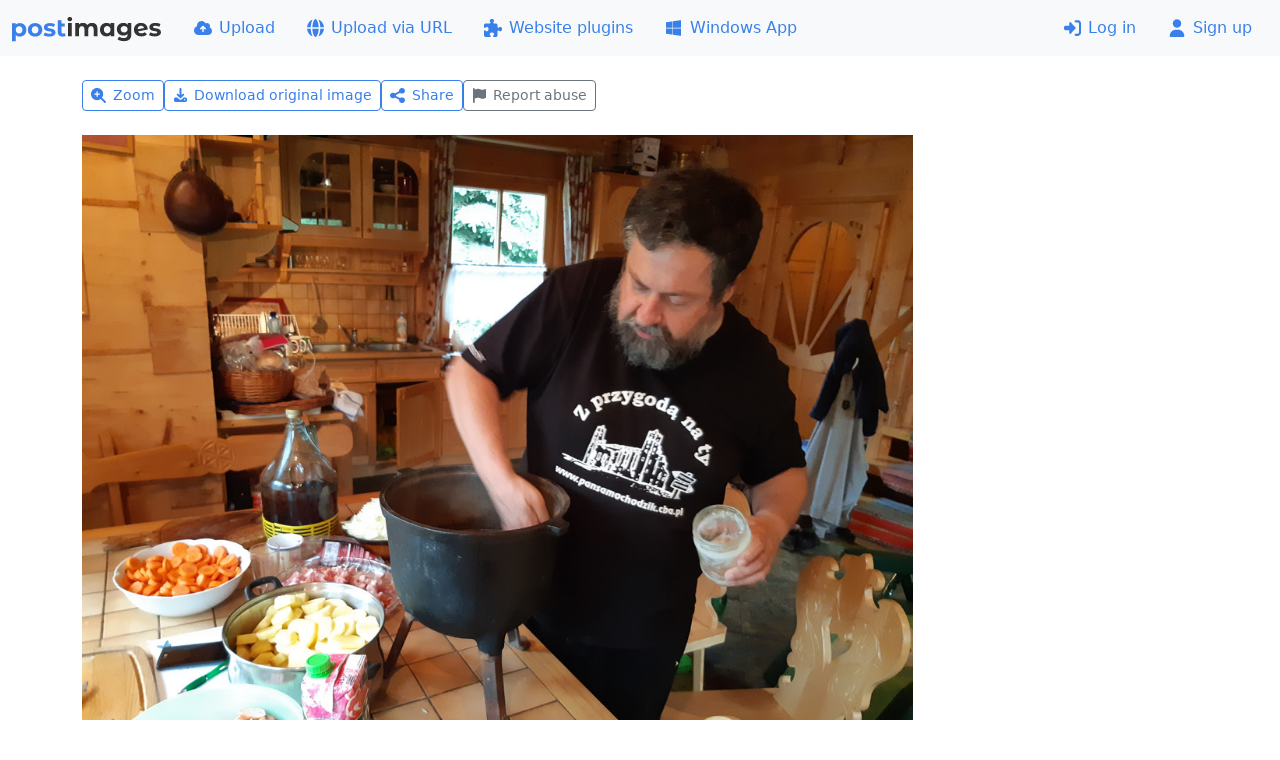

--- FILE ---
content_type: text/html; charset=UTF-8
request_url: https://postimg.cc/FYdDmXRS
body_size: 12919
content:
<!DOCTYPE HTML>
<html lang="en" dir="ltr">
<head>
<title>03 06 20180531 181650 (Pi TT) — Postimages</title>
<meta charset="utf-8">
<meta name="viewport" content="width=device-width, initial-scale=1.0">
<meta property="og:title" content="03 06 20180531 181650 (Pi TT) — Postimages">
<meta property="og:image" content="https://i.postimg.cc/52pGBxWs/03-06-20180531-181650-(Pi-TT).jpg">
<meta property="og:url" content="https://postimg.cc/FYdDmXRS">
<link rel="shortcut icon" href="//postimgs.org/favicon.ico">
<link rel="apple-touch-icon" href="//postimgs.org/apple-touch-icon.png">
<link rel="stylesheet" href="//postimgs.org/4160/s.css">
<script>!function(){var e=function(e){try{return localStorage.getItem(e)}catch(t){return null}},t=function(e,t){try{localStorage.setItem(e,t)}catch(t){}},n=function(){return e("theme")||(matchMedia("(prefers-color-scheme: light)").matches?"light":"dark")},a=function(e){var a="auto"===e?(matchMedia("(prefers-color-scheme: dark)").matches?"dark":"light"):e;document.documentElement.setAttribute("data-bs-theme",a),t("theme",e)};a(n()),addEventListener("storage",function(e){"theme"===e.key&&(a(e.newValue),"function"==typeof updateBtnTheme&&updateBtnTheme())}),matchMedia("(prefers-color-scheme: dark)").addEventListener("change",function(){a("auto"),"function"==typeof updateBtnTheme&&updateBtnTheme()})}();</script>
<link rel="canonical" href="https://postimg.cc/FYdDmXRS">
</head>
<body>
<svg xmlns="http://www.w3.org/2000/svg" class="d-none">
<symbol id="itr" viewBox="0 0 448 512"><path d="M136.7 5.9C141.1-7.2 153.3-16 167.1-16l113.9 0c13.8 0 26 8.8 30.4 21.9L320 32 416 32c17.7 0 32 14.3 32 32s-14.3 32-32 32L32 96C14.3 96 0 81.7 0 64S14.3 32 32 32l96 0 8.7-26.1zM32 144l384 0 0 304c0 35.3-28.7 64-64 64L96 512c-35.3 0-64-28.7-64-64l0-304zm88 64c-13.3 0-24 10.7-24 24l0 192c0 13.3 10.7 24 24 24s24-10.7 24-24l0-192c0-13.3-10.7-24-24-24zm104 0c-13.3 0-24 10.7-24 24l0 192c0 13.3 10.7 24 24 24s24-10.7 24-24l0-192c0-13.3-10.7-24-24-24zm104 0c-13.3 0-24 10.7-24 24l0 192c0 13.3 10.7 24 24 24s24-10.7 24-24l0-192c0-13.3-10.7-24-24-24z"/></symbol>
<symbol id="ish" viewBox="0 0 512 512"><path d="M384 192c53 0 96-43 96-96s-43-96-96-96-96 43-96 96c0 5.4 .5 10.8 1.3 16L159.6 184.1c-16.9-15-39.2-24.1-63.6-24.1-53 0-96 43-96 96s43 96 96 96c24.4 0 46.6-9.1 63.6-24.1L289.3 400c-.9 5.2-1.3 10.5-1.3 16 0 53 43 96 96 96s96-43 96-96-43-96-96-96c-24.4 0-46.6 9.1-63.6 24.1L190.7 272c.9-5.2 1.3-10.5 1.3-16s-.5-10.8-1.3-16l129.7-72.1c16.9 15 39.2 24.1 63.6 24.1z"/></symbol>
<symbol id="ise" viewBox="0 0 512 512"><path d="M195.1 9.5C198.1-5.3 211.2-16 226.4-16l59.8 0c15.2 0 28.3 10.7 31.3 25.5L332 79.5c14.1 6 27.3 13.7 39.3 22.8l67.8-22.5c14.4-4.8 30.2 1.2 37.8 14.4l29.9 51.8c7.6 13.2 4.9 29.8-6.5 39.9L447 233.3c.9 7.4 1.3 15 1.3 22.7s-.5 15.3-1.3 22.7l53.4 47.5c11.4 10.1 14 26.8 6.5 39.9l-29.9 51.8c-7.6 13.1-23.4 19.2-37.8 14.4l-67.8-22.5c-12.1 9.1-25.3 16.7-39.3 22.8l-14.4 69.9c-3.1 14.9-16.2 25.5-31.3 25.5l-59.8 0c-15.2 0-28.3-10.7-31.3-25.5l-14.4-69.9c-14.1-6-27.2-13.7-39.3-22.8L73.5 432.3c-14.4 4.8-30.2-1.2-37.8-14.4L5.8 366.1c-7.6-13.2-4.9-29.8 6.5-39.9l53.4-47.5c-.9-7.4-1.3-15-1.3-22.7s.5-15.3 1.3-22.7L12.3 185.8c-11.4-10.1-14-26.8-6.5-39.9L35.7 94.1c7.6-13.2 23.4-19.2 37.8-14.4l67.8 22.5c12.1-9.1 25.3-16.7 39.3-22.8L195.1 9.5zM256.3 336a80 80 0 1 0 -.6-160 80 80 0 1 0 .6 160z"/></symbol>
<symbol id="isu" viewBox="0 0 576 512"><path d="M144 480c-79.5 0-144-64.5-144-144 0-63.4 41-117.2 97.9-136.5-1.3-7.7-1.9-15.5-1.9-23.5 0-79.5 64.5-144 144-144 55.4 0 103.5 31.3 127.6 77.1 14.2-8.3 30.8-13.1 48.4-13.1 53 0 96 43 96 96 0 15.7-3.8 30.6-10.5 43.7 44 20.3 74.5 64.7 74.5 116.3 0 70.7-57.3 128-128 128l-304 0zM305 191c-9.4-9.4-24.6-9.4-33.9 0l-72 72c-9.4 9.4-9.4 24.6 0 33.9s24.6 9.4 33.9 0l31-31 0 102.1c0 13.3 10.7 24 24 24s24-10.7 24-24l0-102.1 31 31c9.4 9.4 24.6 9.4 33.9 0s9.4-24.6 0-33.9l-72-72z"/></symbol>
<symbol id="isi" viewBox="0 0 576 512"><path d="M96 96c0-35.3 28.7-64 64-64l320 0c35.3 0 64 28.7 64 64l0 256c0 35.3-28.7 64-64 64l-320 0c-35.3 0-64-28.7-64-64L96 96zM24 128c13.3 0 24 10.7 24 24l0 296c0 8.8 7.2 16 16 16l360 0c13.3 0 24 10.7 24 24s-10.7 24-24 24L64 512c-35.3 0-64-28.7-64-64L0 152c0-13.3 10.7-24 24-24zm168 32a32 32 0 1 0 0-64 32 32 0 1 0 0 64zm196.5 11.5c-4.4-7.1-12.1-11.5-20.5-11.5s-16.1 4.4-20.5 11.5l-56.3 92.1-24.5-30.6c-4.6-5.7-11.4-9-18.7-9s-14.2 3.3-18.7 9l-64 80c-5.8 7.2-6.9 17.1-2.9 25.4S174.8 352 184 352l272 0c8.7 0 16.7-4.7 20.9-12.3s4.1-16.8-.5-24.3l-88-144z"/></symbol>
<symbol id="isp" viewBox="0 0 576 512"><path d="M313 87.2c9.2-7.3 15-18.6 15-31.2 0-22.1-17.9-40-40-40s-40 17.9-40 40c0 12.6 5.9 23.9 15 31.2L194.6 194.8c-10 15.7-31.3 19.6-46.2 8.4L88.9 158.7c4.5-6.4 7.1-14.3 7.1-22.7 0-22.1-17.9-40-40-40s-40 17.9-40 40c0 21.8 17.5 39.6 39.2 40L87.8 393.5c4.7 31.3 31.6 54.5 63.3 54.5l273.8 0c31.7 0 58.6-23.2 63.3-54.5L520.8 176c21.7-.4 39.2-18.2 39.2-40 0-22.1-17.9-40-40-40s-40 17.9-40 40c0 8.4 2.6 16.3 7.1 22.7l-59.4 44.6c-14.9 11.2-36.2 7.3-46.2-8.4L313 87.2z"/></symbol>
<symbol id="ire" viewBox="0 0 448 512"><path d="M64 32C64 14.3 49.7 0 32 0S0 14.3 0 32L0 480c0 17.7 14.3 32 32 32s32-14.3 32-32l0-121.6 62.7-18.8c41.9-12.6 87.1-8.7 126.2 10.9 42.7 21.4 92.5 24 137.2 7.2l37.1-13.9c12.5-4.7 20.8-16.6 20.8-30l0-247.7c0-23-24.2-38-44.8-27.7l-11.8 5.9c-44.9 22.5-97.8 22.5-142.8 0-36.4-18.2-78.3-21.8-117.2-10.1L64 54.4 64 32z"/></symbol>
</svg><header>
<nav class="navbar navbar-expand-sm bg-body-tertiary">
<div class="container-fluid">
<a class="navbar-brand" href="https://postimages.org/"><svg width="150" viewBox="0 0 78 13" fill="#333" xmlns="http://www.w3.org/2000/svg"><g transform="translate(-2.1073 -3.5949)"><path transform="matrix(.26458 0 0 .26458 -7.0392 -10.808)" d="m49.833 66.387c-3.456 0-6.24 1.104-8.112 3.36v-2.976h-7.152v35.136h7.488v-12.048c1.92 2.112 4.56 3.12 7.776 3.12 7.248 0 12.864-5.184 12.864-13.296s-5.616-13.296-12.864-13.296zm-1.296 20.448c-3.744 0-6.576-2.688-6.576-7.152s2.832-7.152 6.576-7.152 6.576 2.688 6.576 7.152-2.832 7.152-6.576 7.152zm31.44 6.144c8.208 0 14.16-5.52 14.16-13.296s-5.952-13.296-14.16-13.296-14.208 5.52-14.208 13.296 6 13.296 14.208 13.296zm0-6.144c-3.744 0-6.624-2.688-6.624-7.152s2.88-7.152 6.624-7.152 6.576 2.688 6.576 7.152-2.832 7.152-6.576 7.152zm27.84 6.144c7.728 0 12.192-3.408 12.192-8.208 0-10.176-15.6-5.904-15.6-10.32 0-1.344 1.44-2.4 4.8-2.4 2.352 0 4.896 0.48 7.44 1.92l2.496-5.328c-2.448-1.44-6.384-2.256-9.936-2.256-7.536 0-11.952 3.456-11.952 8.352 0 10.32 15.6 6 15.6 10.224 0 1.44-1.296 2.352-4.752 2.352-3.168 0-6.672-1.008-8.976-2.496l-2.496 5.376c2.4 1.584 6.816 2.784 11.184 2.784zm30.384-6.912c-0.864 0.624-1.968 0.96-3.072 0.96-2.016 0-3.168-1.2-3.168-3.408v-10.512h6.384v-5.76h-6.384v-6.288h-7.488v22.656c0 6.144 3.504 9.264 9.648 9.264 2.256 0 4.512-0.528 6.048-1.632z" fill="#3a80ea" aria-label="post"/><path transform="matrix(.26458 0 0 .26458 -22.063 -24.547)" d="m204.95 114.72c2.784 0 4.656-1.824 4.656-4.32 0-2.304-1.872-4.032-4.656-4.032s-4.656 1.824-4.656 4.176 1.872 4.176 4.656 4.176zm3.744 29.424v-25.824h-7.488v25.824zm40.032-26.208c-3.888 0-7.248 1.584-9.312 4.224-1.824-2.832-4.896-4.224-8.496-4.224-3.312 0-6.192 1.152-8.112 3.36v-2.976h-7.152v25.824h7.488v-12.96c0-4.608 2.352-6.768 5.664-6.768 3.12 0 4.896 1.92 4.896 6.096v13.632h7.488v-12.96c0-4.608 2.352-6.768 5.712-6.768 3.024 0 4.896 1.92 4.896 6.096v13.632h7.488v-14.784c0-7.872-4.416-11.424-10.56-11.424zm36.192 3.12c-1.872-2.112-4.56-3.12-7.728-3.12-7.296 0-12.912 5.184-12.912 13.296s5.616 13.296 12.912 13.296c3.456 0 6.192-1.104 8.064-3.36v2.976h7.152v-25.824h-7.488zm-6.432 17.328c-3.744 0-6.624-2.688-6.624-7.152s2.88-7.152 6.624-7.152c3.696 0 6.576 2.688 6.576 7.152s-2.88 7.152-6.576 7.152zm40.368-16.752c-1.968-2.496-4.944-3.696-8.544-3.696-7.152 0-12.912 4.944-12.912 12.48s5.76 12.48 12.912 12.48c3.36 0 6.192-1.056 8.16-3.216v1.104c0 4.656-2.304 7.056-7.584 7.056-3.312 0-6.912-1.152-9.12-2.928l-2.976 5.376c3.024 2.352 7.776 3.552 12.672 3.552 9.312 0 14.496-4.416 14.496-14.016v-21.504h-7.104zm-7.056 15.12c-3.936 0-6.816-2.544-6.816-6.336s2.88-6.336 6.816-6.336 6.768 2.544 6.768 6.336-2.832 6.336-6.768 6.336zm34.128 1.776c-3.36 0-5.76-1.296-6.864-3.84l19.104-3.696c-0.048-8.256-6.048-13.056-13.344-13.056-7.968 0-13.824 5.568-13.824 13.296 0 7.68 5.808 13.296 14.736 13.296 4.656 0 8.256-1.44 10.656-4.176l-3.984-4.32c-1.776 1.68-3.744 2.496-6.48 2.496zm-1.104-14.928c3.12 0 5.376 1.776 6.096 4.416l-12.576 2.448c0.144-4.368 2.736-6.864 6.48-6.864zm27.072 20.928c7.728 0 12.192-3.408 12.192-8.208 0-10.176-15.6-5.904-15.6-10.32 0-1.344 1.44-2.4 4.8-2.4 2.352 0 4.896 0.48 7.44 1.92l2.496-5.328c-2.448-1.44-6.384-2.256-9.936-2.256-7.536 0-11.952 3.456-11.952 8.352 0 10.32 15.6 6 15.6 10.224 0 1.44-1.296 2.352-4.752 2.352-3.168 0-6.672-1.008-8.976-2.496l-2.496 5.376c2.4 1.584 6.816 2.784 11.184 2.784z" aria-label="images"/></g></svg></a>
<button class="navbar-toggler my-2" type="button" data-bs-toggle="collapse" data-bs-target="#navbarMain"><span class="navbar-toggler-icon"></span></button>
<div class="collapse navbar-collapse" id="navbarMain">
<ul class="navbar-nav">
<li class="nav-item"><a href="https://postimages.org/" class="nav-link text-nowrap d-none d-md-flex align-items-center"><svg xmlns="http://www.w3.org/2000/svg" class="svg-icon" viewBox="0 0 576 512"><path d="M144 480c-79.5 0-144-64.5-144-144 0-63.4 41-117.2 97.9-136.5-1.3-7.7-1.9-15.5-1.9-23.5 0-79.5 64.5-144 144-144 55.4 0 103.5 31.3 127.6 77.1 14.2-8.3 30.8-13.1 48.4-13.1 53 0 96 43 96 96 0 15.7-3.8 30.6-10.5 43.7 44 20.3 74.5 64.7 74.5 116.3 0 70.7-57.3 128-128 128l-304 0zM305 191c-9.4-9.4-24.6-9.4-33.9 0l-72 72c-9.4 9.4-9.4 24.6 0 33.9s24.6 9.4 33.9 0l31-31 0 102.1c0 13.3 10.7 24 24 24s24-10.7 24-24l0-102.1 31 31c9.4 9.4 24.6 9.4 33.9 0s9.4-24.6 0-33.9l-72-72z"/></svg>Upload</a></li><li class="nav-item"><a href="https://postimages.org/web" class="nav-link text-nowrap d-none d-md-flex align-items-center"><svg xmlns="http://www.w3.org/2000/svg" class="svg-icon" viewBox="0 0 512 512"><path d="M351.9 280l-190.9 0c2.9 64.5 17.2 123.9 37.5 167.4 11.4 24.5 23.7 41.8 35.1 52.4 11.2 10.5 18.9 12.2 22.9 12.2s11.7-1.7 22.9-12.2c11.4-10.6 23.7-28 35.1-52.4 20.3-43.5 34.6-102.9 37.5-167.4zM160.9 232l190.9 0C349 167.5 334.7 108.1 314.4 64.6 303 40.2 290.7 22.8 279.3 12.2 268.1 1.7 260.4 0 256.4 0s-11.7 1.7-22.9 12.2c-11.4 10.6-23.7 28-35.1 52.4-20.3 43.5-34.6 102.9-37.5 167.4zm-48 0C116.4 146.4 138.5 66.9 170.8 14.7 78.7 47.3 10.9 131.2 1.5 232l111.4 0zM1.5 280c9.4 100.8 77.2 184.7 169.3 217.3-32.3-52.2-54.4-131.7-57.9-217.3L1.5 280zm398.4 0c-3.5 85.6-25.6 165.1-57.9 217.3 92.1-32.7 159.9-116.5 169.3-217.3l-111.4 0zm111.4-48C501.9 131.2 434.1 47.3 342 14.7 374.3 66.9 396.4 146.4 399.9 232l111.4 0z"/></svg>Upload via URL</a></li><li class="nav-item"><a href="https://postimages.org/plugins" class="nav-link text-nowrap d-none d-lg-flex align-items-center"><svg xmlns="http://www.w3.org/2000/svg" class="svg-icon" viewBox="0 0 512 512"><path d="M224 0c35.3 0 64 21.5 64 48 0 10.4-4.4 20-12 27.9-6.6 6.9-12 15.3-12 24.9 0 15 12.2 27.2 27.2 27.2l44.8 0c26.5 0 48 21.5 48 48l0 44.8c0 15 12.2 27.2 27.2 27.2 9.5 0 18-5.4 24.9-12 7.9-7.5 17.5-12 27.9-12 26.5 0 48 28.7 48 64s-21.5 64-48 64c-10.4 0-20.1-4.4-27.9-12-6.9-6.6-15.3-12-24.9-12-15 0-27.2 12.2-27.2 27.2L384 464c0 26.5-21.5 48-48 48l-56.8 0c-12.8 0-23.2-10.4-23.2-23.2 0-9.2 5.8-17.3 13.2-22.8 11.6-8.7 18.8-20.7 18.8-34 0-26.5-28.7-48-64-48s-64 21.5-64 48c0 13.3 7.2 25.3 18.8 34 7.4 5.5 13.2 13.5 13.2 22.8 0 12.8-10.4 23.2-23.2 23.2L48 512c-26.5 0-48-21.5-48-48L0 343.2c0-12.8 10.4-23.2 23.2-23.2 9.2 0 17.3 5.8 22.8 13.2 8.7 11.6 20.7 18.8 34 18.8 26.5 0 48-28.7 48-64s-21.5-64-48-64c-13.3 0-25.3 7.2-34 18.8-5.5 7.4-13.5 13.2-22.8 13.2-12.8 0-23.2-10.4-23.2-23.2L0 176c0-26.5 21.5-48 48-48l108.8 0c15 0 27.2-12.2 27.2-27.2 0-9.5-5.4-18-12-24.9-7.5-7.9-12-17.5-12-27.9 0-26.5 28.7-48 64-48z"/></svg>Website plugins</a></li><li class="nav-item"><a href="https://postimages.org/app" class="nav-link text-nowrap d-none d-xl-flex align-items-center"><svg xmlns="http://www.w3.org/2000/svg" class="svg-icon" viewBox="0 0 448 512"><path d="M0 93.7l183.6-25.3 0 177.4-183.6 0 0-152.1zM0 418.3l183.6 25.3 0-175.2-183.6 0 0 149.9zm203.8 28l244.2 33.7 0-211.6-244.2 0 0 177.9zm0-380.6l0 180.1 244.2 0 0-213.8-244.2 33.7z"/></svg>Windows App</a></li></ul>
<ul class="navbar-nav ms-auto">
<li class="nav-item"><a href="https://postimages.org/login" class="nav-link text-nowrap"><svg xmlns="http://www.w3.org/2000/svg" class="svg-icon" viewBox="0 0 512 512"><path d="M345 273c9.4-9.4 9.4-24.6 0-33.9L201 95c-6.9-6.9-17.2-8.9-26.2-5.2S160 102.3 160 112l0 80-112 0c-26.5 0-48 21.5-48 48l0 32c0 26.5 21.5 48 48 48l112 0 0 80c0 9.7 5.8 18.5 14.8 22.2s19.3 1.7 26.2-5.2L345 273zm7 143c-17.7 0-32 14.3-32 32s14.3 32 32 32l64 0c53 0 96-43 96-96l0-256c0-53-43-96-96-96l-64 0c-17.7 0-32 14.3-32 32s14.3 32 32 32l64 0c17.7 0 32 14.3 32 32l0 256c0 17.7-14.3 32-32 32l-64 0z"/></svg>Log in</a></li><li class="nav-item"><a href="https://postimages.org/signup" class="nav-link text-nowrap"><svg xmlns="http://www.w3.org/2000/svg" class="svg-icon" viewBox="0 0 448 512"><path d="M224 248a120 120 0 1 0 0-240 120 120 0 1 0 0 240zm-29.7 56C95.8 304 16 383.8 16 482.3 16 498.7 29.3 512 45.7 512l356.6 0c16.4 0 29.7-13.3 29.7-29.7 0-98.5-79.8-178.3-178.3-178.3l-59.4 0z"/></svg>Sign up</a></li></ul>
</div>
</div>
</nav>
</header>
<main>
<div class="container mb-5" data-image="FYdDmXRS">
<div class="my-4 d-flex flex-wrap gap-2"><button class="btn btn-sm text-nowrap btn-outline-primary zoom"><svg xmlns="http://www.w3.org/2000/svg" class="svg-icon" viewBox="0 0 512 512"><path d="M416 208c0 45.9-14.9 88.3-40 122.7L502.6 457.4c12.5 12.5 12.5 32.8 0 45.3s-32.8 12.5-45.3 0L330.7 376C296.3 401.1 253.9 416 208 416 93.1 416 0 322.9 0 208S93.1 0 208 0 416 93.1 416 208zM208 112c-13.3 0-24 10.7-24 24l0 48-48 0c-13.3 0-24 10.7-24 24s10.7 24 24 24l48 0 0 48c0 13.3 10.7 24 24 24s24-10.7 24-24l0-48 48 0c13.3 0 24-10.7 24-24s-10.7-24-24-24l-48 0 0-48c0-13.3-10.7-24-24-24z"/></svg>Zoom</button><a href="https://i.postimg.cc/BJG0G6Yf/03-06-20180531-181650-(Pi-TT).jpg" id="download" data-bs-toggle="tooltip" data-bs-placement="top" title="4608 x 3456 - JPG 4.6 MB" class="btn btn-sm text-nowrap btn-outline-primary"><svg xmlns="http://www.w3.org/2000/svg" class="svg-icon" viewBox="0 0 448 512"><path d="M256 32c0-17.7-14.3-32-32-32s-32 14.3-32 32l0 210.7-41.4-41.4c-12.5-12.5-32.8-12.5-45.3 0s-12.5 32.8 0 45.3l96 96c12.5 12.5 32.8 12.5 45.3 0l96-96c12.5-12.5 12.5-32.8 0-45.3s-32.8-12.5-45.3 0L256 242.7 256 32zM64 320c-35.3 0-64 28.7-64 64l0 32c0 35.3 28.7 64 64 64l320 0c35.3 0 64-28.7 64-64l0-32c0-35.3-28.7-64-64-64l-46.9 0-56.6 56.6c-31.2 31.2-81.9 31.2-113.1 0L110.9 320 64 320zm304 56a24 24 0 1 1 0 48 24 24 0 1 1 0-48z"/></svg>Download original image</a><button type="button" class="btn btn-sm text-nowrap btn-outline-primary" data-bs-toggle="collapse" data-bs-target="#share" aria-expanded="false" aria-controls="share"><svg class="svg-icon"><use href="#ish"></use></svg>Share</button><button type="button" class="btn btn-sm text-nowrap btn-outline-secondary" data-action="block" data-bs-toggle="modal" data-bs-target="#reportModal"><svg class="svg-icon"><use href="#ire"></use></svg>Report abuse</button></div><div id="collapseInfo">
<div id="share" class="collapse" data-bs-parent="#collapseInfo">
<div class="card mb-4">
<div class="card-body bg-body-tertiary rounded-2 d-flex flex-column gap-2">
<div class="row"><div class="col-sm-9 offset-sm-3 d-flex gap-2"><a href="http://www.facebook.com/share.php?u=https%3A%2F%2Fpostimg.cc%2FFYdDmXRS" target="_blank" class="btn btn-outline-primary" data-bs-toggle="tooltip" data-bs-placement="top" title=" Facebook "><svg xmlns="http://www.w3.org/2000/svg" class="svg-icon me-0 fs-5" viewBox="0 0 448 512"><path d="M64 32C28.7 32 0 60.7 0 96L0 416c0 35.3 28.7 64 64 64l98.2 0 0-145.8-52.8 0 0-78.2 52.8 0 0-33.7c0-87.1 39.4-127.5 125-127.5 16.2 0 44.2 3.2 55.7 6.4l0 70.8c-6-.6-16.5-1-29.6-1-42 0-58.2 15.9-58.2 57.2l0 27.8 83.6 0-14.4 78.2-69.3 0 0 145.8 129 0c35.3 0 64-28.7 64-64l0-320c0-35.3-28.7-64-64-64L64 32z"/></svg></a><a href="https://twitter.com/intent/tweet?original_referer=https%3A%2F%2Fpostimg.cc%2FFYdDmXRS&url=https%3A%2F%2Fpostimg.cc%2FFYdDmXRS&text=03%2006%2020180531%20181650%20%28Pi%20TT%29%20%E2%80%94%20Postimages&via=postimage" target="_blank" class="btn btn-outline-primary" data-bs-toggle="tooltip" data-bs-placement="top" title=" X (Twitter) "><svg xmlns="http://www.w3.org/2000/svg" class="svg-icon me-0 fs-5" viewBox="0 0 448 512"><path d="M64 32C28.7 32 0 60.7 0 96L0 416c0 35.3 28.7 64 64 64l320 0c35.3 0 64-28.7 64-64l0-320c0-35.3-28.7-64-64-64L64 32zm297.1 84l-103.8 118.6 122.1 161.4-95.6 0-74.8-97.9-85.7 97.9-47.5 0 111-126.9-117.1-153.1 98 0 67.7 89.5 78.2-89.5 47.5 0zM323.3 367.6l-169.9-224.7-28.3 0 171.8 224.7 26.4 0z"/></svg></a><a href="http://reddit.com/submit?url=https%3A%2F%2Fpostimg.cc%2FFYdDmXRS" target="_blank" class="btn btn-outline-primary" data-bs-toggle="tooltip" data-bs-placement="top" title=" Reddit "><svg xmlns="http://www.w3.org/2000/svg" class="svg-icon me-0 fs-5" viewBox="0 0 448 512"><path d="M64 32l320 0c35.3 0 64 28.7 64 64l0 320c0 35.3-28.7 64-64 64L64 480c-35.3 0-64-28.7-64-64L0 96C0 60.7 28.7 32 64 32zM305.9 166.4c20.6 0 37.3-16.7 37.3-37.3s-16.7-37.3-37.3-37.3c-18 0-33.1 12.8-36.6 29.8-30.2 3.2-53.8 28.8-53.8 59.9l0 .2c-32.8 1.4-62.8 10.7-86.6 25.5-8.8-6.8-19.9-10.9-32-10.9-28.9 0-52.3 23.4-52.3 52.3 0 21 12.3 39 30.1 47.4 1.7 60.7 67.9 109.6 149.3 109.6s147.6-48.9 149.3-109.7c17.7-8.4 29.9-26.4 29.9-47.3 0-28.9-23.4-52.3-52.3-52.3-12 0-23 4-31.9 10.8-24-14.9-54.3-24.2-87.5-25.4l0-.1c0-22.2 16.5-40.7 37.9-43.7 3.9 16.5 18.7 28.7 36.3 28.7l.2-.2zM155 248.1c14.6 0 25.8 15.4 25 34.4s-11.8 25.9-26.5 25.9-27.5-7.7-26.6-26.7 13.5-33.5 28.1-33.5l0-.1zm166.4 33.5c.9 19-12 26.7-26.6 26.7s-25.6-6.9-26.5-25.9 10.3-34.4 25-34.4 27.3 14.6 28.1 33.5l0 .1zm-42.1 49.6c-9 21.5-30.3 36.7-55.1 36.7s-46.1-15.1-55.1-36.7c-1.1-2.6 .7-5.4 3.4-5.7 16.1-1.6 33.5-2.5 51.7-2.5s35.6 .9 51.7 2.5c2.7 .3 4.5 3.1 3.4 5.7z"/></svg></a><a href="http://vk.com/share.php?url=https%3A%2F%2Fpostimg.cc%2FFYdDmXRS" target="_blank" class="btn btn-outline-primary" data-bs-toggle="tooltip" data-bs-placement="top" title=" VK "><svg xmlns="http://www.w3.org/2000/svg" class="svg-icon me-0 fs-5" viewBox="0 0 448 512"><path d="M31.5 63.5C0 95 0 145.7 0 247L0 265C0 366.3 0 417 31.5 448.5S113.7 480 215 480l17.9 0c101.4 0 152.1 0 183.5-31.5S448 366.3 448 265l0-17.9c0-101.4 0-152.1-31.5-183.5S334.3 32 233 32L215 32C113.7 32 63 32 31.5 63.5zM75.6 168.3l51.1 0c1.7 85.5 39.4 121.7 69.3 129.2l0-129.2 48.2 0 0 73.7c29.5-3.2 60.5-36.8 70.9-73.7l48.2 0c-3.9 19.2-11.8 37.3-23.1 53.3s-25.7 29.5-42.5 39.6c18.7 9.3 35.2 22.4 48.4 38.5s22.9 34.9 28.3 55l-53 0c-4.9-17.5-14.8-33.1-28.6-45s-30.7-19.4-48.7-21.6l0 66.6-5.8 0c-102.1 0-160.3-70-162.8-186.5z"/></svg></a><a href="mailto:?subject=03%2006%2020180531%20181650%20%28Pi%20TT%29%20%E2%80%94%20Postimages&body=https%3A%2F%2Fpostimg.cc%2FFYdDmXRS" target="_blank" class="btn btn-outline-primary" data-bs-toggle="tooltip" data-bs-placement="top" title=" Email "><svg xmlns="http://www.w3.org/2000/svg" class="svg-icon me-0 fs-5" viewBox="0 0 512 512"><path d="M48 64c-26.5 0-48 21.5-48 48 0 15.1 7.1 29.3 19.2 38.4l208 156c17.1 12.8 40.5 12.8 57.6 0l208-156c12.1-9.1 19.2-23.3 19.2-38.4 0-26.5-21.5-48-48-48L48 64zM0 196L0 384c0 35.3 28.7 64 64 64l384 0c35.3 0 64-28.7 64-64l0-188-198.4 148.8c-34.1 25.6-81.1 25.6-115.2 0L0 196z"/></svg></a></div></div>
<div class="row">
<label class="col-sm-3 col-form-label d-flex align-items-center flex-wrap" for="html">Link</label>
<div class="col-sm-9 d-flex align-items-center">
<div class="input-group">
<input type="text" class="form-control" id="html" value="https://postimg.cc/FYdDmXRS" readonly autocomplete="off">
<button class="btn btn-outline-primary border" type="button" data-bs-toggle="tooltip" data-bs-placement="left" data-bs-trigger="manual" data-bs-title="Copied!" data-clipboard-target="html"><svg xmlns="http://www.w3.org/2000/svg" class="svg-icon me-0" viewBox="0 0 448 512"><path d="M384 336l-192 0c-8.8 0-16-7.2-16-16l0-256c0-8.8 7.2-16 16-16l133.5 0c4.2 0 8.3 1.7 11.3 4.7l58.5 58.5c3 3 4.7 7.1 4.7 11.3L400 320c0 8.8-7.2 16-16 16zM192 384l192 0c35.3 0 64-28.7 64-64l0-197.5c0-17-6.7-33.3-18.7-45.3L370.7 18.7C358.7 6.7 342.5 0 325.5 0L192 0c-35.3 0-64 28.7-64 64l0 256c0 35.3 28.7 64 64 64zM64 128c-35.3 0-64 28.7-64 64L0 448c0 35.3 28.7 64 64 64l192 0c35.3 0 64-28.7 64-64l0-16-48 0 0 16c0 8.8-7.2 16-16 16L64 464c-8.8 0-16-7.2-16-16l0-256c0-8.8 7.2-16 16-16l16 0 0-48-16 0z"></path></svg></button>
</div>
</div>
</div>
<div class="row">
<label class="col-sm-3 col-form-label d-flex align-items-center flex-wrap" for="direct">Direct link</label>
<div class="col-sm-9 d-flex align-items-center">
<div class="input-group">
<input type="text" class="form-control" id="direct" value="https://i.postimg.cc/52pGBxWs/03-06-20180531-181650-(Pi-TT).jpg" readonly autocomplete="off">
<button class="btn btn-outline-primary border" type="button" data-bs-toggle="tooltip" data-bs-placement="left" data-bs-trigger="manual" data-bs-title="Copied!" data-clipboard-target="direct"><svg xmlns="http://www.w3.org/2000/svg" class="svg-icon me-0" viewBox="0 0 448 512"><path d="M384 336l-192 0c-8.8 0-16-7.2-16-16l0-256c0-8.8 7.2-16 16-16l133.5 0c4.2 0 8.3 1.7 11.3 4.7l58.5 58.5c3 3 4.7 7.1 4.7 11.3L400 320c0 8.8-7.2 16-16 16zM192 384l192 0c35.3 0 64-28.7 64-64l0-197.5c0-17-6.7-33.3-18.7-45.3L370.7 18.7C358.7 6.7 342.5 0 325.5 0L192 0c-35.3 0-64 28.7-64 64l0 256c0 35.3 28.7 64 64 64zM64 128c-35.3 0-64 28.7-64 64L0 448c0 35.3 28.7 64 64 64l192 0c35.3 0 64-28.7 64-64l0-16-48 0 0 16c0 8.8-7.2 16-16 16L64 464c-8.8 0-16-7.2-16-16l0-256c0-8.8 7.2-16 16-16l16 0 0-48-16 0z"></path></svg></button>
</div>
</div>
</div>
<div class="row">
<label class="col-sm-3 col-form-label d-flex align-items-center flex-wrap" for="reddit"><svg xmlns="http://www.w3.org/2000/svg" class="svg-icon" viewBox="0 0 512 512"><path d="M373 138.6c-25.2 0-46.3-17.5-51.9-41-30.6 4.3-54.2 30.7-54.2 62.4l0 .2c47.4 1.8 90.6 15.1 124.9 36.3 12.6-9.7 28.4-15.5 45.5-15.5 41.3 0 74.7 33.4 74.7 74.7 0 29.8-17.4 55.5-42.7 67.5-2.4 86.8-97 156.6-213.2 156.6S45.5 410.1 43 323.4c-25.4-11.9-43-37.7-43-67.7 0-41.3 33.4-74.7 74.7-74.7 17.2 0 33 5.8 45.7 15.6 34-21.1 76.8-34.4 123.7-36.4l0-.3c0-44.3 33.7-80.9 76.8-85.5 4.9-24.2 26.3-42.4 52.1-42.4 29.4 0 53.3 23.9 53.3 53.3s-23.9 53.3-53.3 53.3zM157.5 255.3c-20.9 0-38.9 20.8-40.2 47.9s17.1 38.1 38 38.1 36.6-9.8 37.8-36.9-14.7-49.1-35.7-49.1l.1 0zM395 303.1c-1.2-27.1-19.2-47.9-40.2-47.9s-36.9 22-35.7 49.1 16.9 36.9 37.8 36.9 39.3-11 38-38.1l.1 0zm-60.1 70.8c1.5-3.6-1-7.7-4.9-8.1-23-2.3-47.9-3.6-73.8-3.6s-50.8 1.3-73.8 3.6c-3.9 .4-6.4 4.5-4.9 8.1 12.9 30.8 43.3 52.4 78.7 52.4s65.8-21.6 78.7-52.4z"/></svg><span style="vertical-align:middle">Markdown</span></label>
<div class="col-sm-9 d-flex align-items-center">
<div class="input-group">
<input type="text" class="form-control" id="reddit" value="[03-06-20180531-181650-(Pi-TT).jpg](https://postimg.cc/FYdDmXRS)" readonly autocomplete="off">
<button class="btn btn-outline-primary border" type="button" data-bs-toggle="tooltip" data-bs-placement="left" data-bs-trigger="manual" data-bs-title="Copied!" data-clipboard-target="reddit"><svg xmlns="http://www.w3.org/2000/svg" class="svg-icon me-0" viewBox="0 0 448 512"><path d="M384 336l-192 0c-8.8 0-16-7.2-16-16l0-256c0-8.8 7.2-16 16-16l133.5 0c4.2 0 8.3 1.7 11.3 4.7l58.5 58.5c3 3 4.7 7.1 4.7 11.3L400 320c0 8.8-7.2 16-16 16zM192 384l192 0c35.3 0 64-28.7 64-64l0-197.5c0-17-6.7-33.3-18.7-45.3L370.7 18.7C358.7 6.7 342.5 0 325.5 0L192 0c-35.3 0-64 28.7-64 64l0 256c0 35.3 28.7 64 64 64zM64 128c-35.3 0-64 28.7-64 64L0 448c0 35.3 28.7 64 64 64l192 0c35.3 0 64-28.7 64-64l0-16-48 0 0 16c0 8.8-7.2 16-16 16L64 464c-8.8 0-16-7.2-16-16l0-256c0-8.8 7.2-16 16-16l16 0 0-48-16 0z"></path></svg></button>
</div>
</div>
</div>
<div class="row">
<label class="col-sm-3 col-form-label d-flex align-items-center flex-wrap" for="so"><svg xmlns="http://www.w3.org/2000/svg" class="svg-icon" viewBox="0 0 512 512"><path d="M173.9 397.4c0 2-2.3 3.6-5.2 3.6-3.3 .3-5.6-1.3-5.6-3.6 0-2 2.3-3.6 5.2-3.6 3-.3 5.6 1.3 5.6 3.6zm-31.1-4.5c-.7 2 1.3 4.3 4.3 4.9 2.6 1 5.6 0 6.2-2s-1.3-4.3-4.3-5.2c-2.6-.7-5.5 .3-6.2 2.3zm44.2-1.7c-2.9 .7-4.9 2.6-4.6 4.9 .3 2 2.9 3.3 5.9 2.6 2.9-.7 4.9-2.6 4.6-4.6-.3-1.9-3-3.2-5.9-2.9zM252.8 8c-138.7 0-244.8 105.3-244.8 244 0 110.9 69.8 205.8 169.5 239.2 12.8 2.3 17.3-5.6 17.3-12.1 0-6.2-.3-40.4-.3-61.4 0 0-70 15-84.7-29.8 0 0-11.4-29.1-27.8-36.6 0 0-22.9-15.7 1.6-15.4 0 0 24.9 2 38.6 25.8 21.9 38.6 58.6 27.5 72.9 20.9 2.3-16 8.8-27.1 16-33.7-55.9-6.2-112.3-14.3-112.3-110.5 0-27.5 7.6-41.3 23.6-58.9-2.6-6.5-11.1-33.3 2.6-67.9 20.9-6.5 69 27 69 27 20-5.6 41.5-8.5 62.8-8.5s42.8 2.9 62.8 8.5c0 0 48.1-33.6 69-27 13.7 34.7 5.2 61.4 2.6 67.9 16 17.7 25.8 31.5 25.8 58.9 0 96.5-58.9 104.2-114.8 110.5 9.2 7.9 17 22.9 17 46.4 0 33.7-.3 75.4-.3 83.6 0 6.5 4.6 14.4 17.3 12.1 100-33.2 167.8-128.1 167.8-239 0-138.7-112.5-244-251.2-244zM105.2 352.9c-1.3 1-1 3.3 .7 5.2 1.6 1.6 3.9 2.3 5.2 1 1.3-1 1-3.3-.7-5.2-1.6-1.6-3.9-2.3-5.2-1zm-10.8-8.1c-.7 1.3 .3 2.9 2.3 3.9 1.6 1 3.6 .7 4.3-.7 .7-1.3-.3-2.9-2.3-3.9-2-.6-3.6-.3-4.3 .7zm32.4 35.6c-1.6 1.3-1 4.3 1.3 6.2 2.3 2.3 5.2 2.6 6.5 1 1.3-1.3 .7-4.3-1.3-6.2-2.2-2.3-5.2-2.6-6.5-1zm-11.4-14.7c-1.6 1-1.6 3.6 0 5.9s4.3 3.3 5.6 2.3c1.6-1.3 1.6-3.9 0-6.2-1.4-2.3-4-3.3-5.6-2z"/></svg><svg xmlns="http://www.w3.org/2000/svg" class="svg-icon" viewBox="0 0 384 512"><path d="M291 311l-195.7-41.3-8.2 39.3 195.7 41 8.2-39zm51-87L188.5 95.7 163 126.5 316.5 254.8 342 224zm-31.2 39.7L129.5 179 112.8 215.5 294 300 310.8 263.7zM262.3 32l-32 24 119.3 160.3 32-24-119.3-160.3zm20.5 328l-200 0 0 39.7 200 0 0-39.7zm39.7 80l-279.5 0 0-120-40 0 0 160 359.5 0 0-160-40 0 0 120z"/></svg><span style="vertical-align:middle">Markdown</span></label>
<div class="col-sm-9 d-flex align-items-center">
<div class="input-group">
<input type="text" class="form-control" id="so" value="[![03-06-20180531-181650-(Pi-TT).jpg](https://i.postimg.cc/52pGBxWs/03-06-20180531-181650-(Pi-TT).jpg)](https://postimg.cc/FYdDmXRS)" readonly autocomplete="off">
<button class="btn btn-outline-primary border" type="button" data-bs-toggle="tooltip" data-bs-placement="left" data-bs-trigger="manual" data-bs-title="Copied!" data-clipboard-target="so"><svg xmlns="http://www.w3.org/2000/svg" class="svg-icon me-0" viewBox="0 0 448 512"><path d="M384 336l-192 0c-8.8 0-16-7.2-16-16l0-256c0-8.8 7.2-16 16-16l133.5 0c4.2 0 8.3 1.7 11.3 4.7l58.5 58.5c3 3 4.7 7.1 4.7 11.3L400 320c0 8.8-7.2 16-16 16zM192 384l192 0c35.3 0 64-28.7 64-64l0-197.5c0-17-6.7-33.3-18.7-45.3L370.7 18.7C358.7 6.7 342.5 0 325.5 0L192 0c-35.3 0-64 28.7-64 64l0 256c0 35.3 28.7 64 64 64zM64 128c-35.3 0-64 28.7-64 64L0 448c0 35.3 28.7 64 64 64l192 0c35.3 0 64-28.7 64-64l0-16-48 0 0 16c0 8.8-7.2 16-16 16L64 464c-8.8 0-16-7.2-16-16l0-256c0-8.8 7.2-16 16-16l16 0 0-48-16 0z"></path></svg></button>
</div>
</div>
</div>
<div class="row">
<label class="col-sm-3 col-form-label d-flex align-items-center flex-wrap" for="bb_thumb">Thumbnail for forums</label>
<div class="col-sm-9 d-flex align-items-center">
<div class="input-group">
<input type="text" class="form-control" id="bb_thumb" value="[url=https://postimg.cc/FYdDmXRS][img]https://i.postimg.cc/FYdDmXRS/03-06-20180531-181650-(Pi-TT).jpg[/img][/url]" readonly autocomplete="off">
<button class="btn btn-outline-primary border" type="button" data-bs-toggle="tooltip" data-bs-placement="left" data-bs-trigger="manual" data-bs-title="Copied!" data-clipboard-target="bb_thumb"><svg xmlns="http://www.w3.org/2000/svg" class="svg-icon me-0" viewBox="0 0 448 512"><path d="M384 336l-192 0c-8.8 0-16-7.2-16-16l0-256c0-8.8 7.2-16 16-16l133.5 0c4.2 0 8.3 1.7 11.3 4.7l58.5 58.5c3 3 4.7 7.1 4.7 11.3L400 320c0 8.8-7.2 16-16 16zM192 384l192 0c35.3 0 64-28.7 64-64l0-197.5c0-17-6.7-33.3-18.7-45.3L370.7 18.7C358.7 6.7 342.5 0 325.5 0L192 0c-35.3 0-64 28.7-64 64l0 256c0 35.3 28.7 64 64 64zM64 128c-35.3 0-64 28.7-64 64L0 448c0 35.3 28.7 64 64 64l192 0c35.3 0 64-28.7 64-64l0-16-48 0 0 16c0 8.8-7.2 16-16 16L64 464c-8.8 0-16-7.2-16-16l0-256c0-8.8 7.2-16 16-16l16 0 0-48-16 0z"></path></svg></button>
</div>
</div>
</div>
<div class="row">
<label class="col-sm-3 col-form-label d-flex align-items-center flex-wrap" for="web_thumb">Thumbnail for websites</label>
<div class="col-sm-9 d-flex align-items-center">
<div class="input-group">
<input type="text" class="form-control" id="web_thumb" value="&lt;a href=&#039;https://postimg.cc/FYdDmXRS&#039; target=&#039;_blank&#039;&gt;&lt;img src=&#039;https://i.postimg.cc/FYdDmXRS/03-06-20180531-181650-(Pi-TT).jpg&#039; border=&#039;0&#039; alt=&#039;03-06-20180531-181650-(Pi-TT)&#039;&gt;&lt;/a&gt;" readonly autocomplete="off">
<button class="btn btn-outline-primary border" type="button" data-bs-toggle="tooltip" data-bs-placement="left" data-bs-trigger="manual" data-bs-title="Copied!" data-clipboard-target="web_thumb"><svg xmlns="http://www.w3.org/2000/svg" class="svg-icon me-0" viewBox="0 0 448 512"><path d="M384 336l-192 0c-8.8 0-16-7.2-16-16l0-256c0-8.8 7.2-16 16-16l133.5 0c4.2 0 8.3 1.7 11.3 4.7l58.5 58.5c3 3 4.7 7.1 4.7 11.3L400 320c0 8.8-7.2 16-16 16zM192 384l192 0c35.3 0 64-28.7 64-64l0-197.5c0-17-6.7-33.3-18.7-45.3L370.7 18.7C358.7 6.7 342.5 0 325.5 0L192 0c-35.3 0-64 28.7-64 64l0 256c0 35.3 28.7 64 64 64zM64 128c-35.3 0-64 28.7-64 64L0 448c0 35.3 28.7 64 64 64l192 0c35.3 0 64-28.7 64-64l0-16-48 0 0 16c0 8.8-7.2 16-16 16L64 464c-8.8 0-16-7.2-16-16l0-256c0-8.8 7.2-16 16-16l16 0 0-48-16 0z"></path></svg></button>
</div>
</div>
</div>
<div class="row">
<label class="col-sm-3 col-form-label d-flex align-items-center flex-wrap" for="bb_hotlink">Hotlink for forums</label>
<div class="col-sm-9 d-flex align-items-center">
<div class="input-group">
<input type="text" class="form-control" id="bb_hotlink" value="[url=https://postimg.cc/FYdDmXRS][img]https://i.postimg.cc/52pGBxWs/03-06-20180531-181650-(Pi-TT).jpg[/img][/url]" readonly autocomplete="off">
<button class="btn btn-outline-primary border" type="button" data-bs-toggle="tooltip" data-bs-placement="left" data-bs-trigger="manual" data-bs-title="Copied!" data-clipboard-target="bb_hotlink"><svg xmlns="http://www.w3.org/2000/svg" class="svg-icon me-0" viewBox="0 0 448 512"><path d="M384 336l-192 0c-8.8 0-16-7.2-16-16l0-256c0-8.8 7.2-16 16-16l133.5 0c4.2 0 8.3 1.7 11.3 4.7l58.5 58.5c3 3 4.7 7.1 4.7 11.3L400 320c0 8.8-7.2 16-16 16zM192 384l192 0c35.3 0 64-28.7 64-64l0-197.5c0-17-6.7-33.3-18.7-45.3L370.7 18.7C358.7 6.7 342.5 0 325.5 0L192 0c-35.3 0-64 28.7-64 64l0 256c0 35.3 28.7 64 64 64zM64 128c-35.3 0-64 28.7-64 64L0 448c0 35.3 28.7 64 64 64l192 0c35.3 0 64-28.7 64-64l0-16-48 0 0 16c0 8.8-7.2 16-16 16L64 464c-8.8 0-16-7.2-16-16l0-256c0-8.8 7.2-16 16-16l16 0 0-48-16 0z"></path></svg></button>
</div>
</div>
</div>
<div class="row">
<label class="col-sm-3 col-form-label d-flex align-items-center flex-wrap" for="web_hotlink">Hotlink for websites</label>
<div class="col-sm-9 d-flex align-items-center">
<div class="input-group">
<input type="text" class="form-control" id="web_hotlink" value="&lt;a href=&#039;https://postimg.cc/FYdDmXRS&#039; target=&#039;_blank&#039;&gt;&lt;img src=&#039;https://i.postimg.cc/52pGBxWs/03-06-20180531-181650-(Pi-TT).jpg&#039; border=&#039;0&#039; alt=&#039;03-06-20180531-181650-(Pi-TT)&#039;&gt;&lt;/a&gt;" readonly autocomplete="off">
<button class="btn btn-outline-primary border" type="button" data-bs-toggle="tooltip" data-bs-placement="left" data-bs-trigger="manual" data-bs-title="Copied!" data-clipboard-target="web_hotlink"><svg xmlns="http://www.w3.org/2000/svg" class="svg-icon me-0" viewBox="0 0 448 512"><path d="M384 336l-192 0c-8.8 0-16-7.2-16-16l0-256c0-8.8 7.2-16 16-16l133.5 0c4.2 0 8.3 1.7 11.3 4.7l58.5 58.5c3 3 4.7 7.1 4.7 11.3L400 320c0 8.8-7.2 16-16 16zM192 384l192 0c35.3 0 64-28.7 64-64l0-197.5c0-17-6.7-33.3-18.7-45.3L370.7 18.7C358.7 6.7 342.5 0 325.5 0L192 0c-35.3 0-64 28.7-64 64l0 256c0 35.3 28.7 64 64 64zM64 128c-35.3 0-64 28.7-64 64L0 448c0 35.3 28.7 64 64 64l192 0c35.3 0 64-28.7 64-64l0-16-48 0 0 16c0 8.8-7.2 16-16 16L64 464c-8.8 0-16-7.2-16-16l0-256c0-8.8 7.2-16 16-16l16 0 0-48-16 0z"></path></svg></button>
</div>
</div>
</div>
</div>
</div></div>
</div><div class="row">
<div class="col-lg-9">
<div class="mb-4">
<img src="https://i.postimg.cc/52pGBxWs/03-06-20180531-181650-(Pi-TT).jpg" style="max-width:1066px;cursor: zoom-in;" class="img-fluid w-100 zoom" width="1066" height="799" alt="03.06 - 20180531_181650 (PiTT)">
</div>
<h6>03.06 - 20180531_181650 (PiTT)</h6>
</div>
<div class="col-lg-3">
</div>
</div>
<div class="modal" id="zoomModal" tabindex="-1"><div class="modal-dialog modal-fullscreen" style="cursor: zoom-out;"><div class="modal-content bg-dark"><div class="modal-body p-0" style="display: grid;place-items: center;"><img id="zoomModalImage" src="" class="img-fluid"></div></div></div></div>
<script>(function(){var e=document.getElementById("zoomModal"),t=document.querySelectorAll(".zoom");Array.prototype.forEach.call(t,function(t){t.addEventListener("click",function(t){t.preventDefault();var n=document.getElementById("download"),o=n&&n.href?n.href.split("?")[0]:null;o&&(document.getElementById("zoomModalImage").src=o,bootstrap.Modal.getOrCreateInstance(e).show())})});e.addEventListener("click",function(){bootstrap.Modal.getOrCreateInstance(e).hide()})})();</script></div></main><footer class="bg-body-tertiary py-4">
<div class="container">
<div class="row ">
<div class="col-12">
<ul class="nav flex-column flex-sm-row justify-content-center"><li class="nav-item"><a href="https://postimages.org/" class="nav-link"><svg xmlns="http://www.w3.org/2000/svg" class="svg-icon" viewBox="0 0 576 512"><path d="M144 480c-79.5 0-144-64.5-144-144 0-63.4 41-117.2 97.9-136.5-1.3-7.7-1.9-15.5-1.9-23.5 0-79.5 64.5-144 144-144 55.4 0 103.5 31.3 127.6 77.1 14.2-8.3 30.8-13.1 48.4-13.1 53 0 96 43 96 96 0 15.7-3.8 30.6-10.5 43.7 44 20.3 74.5 64.7 74.5 116.3 0 70.7-57.3 128-128 128l-304 0zM305 191c-9.4-9.4-24.6-9.4-33.9 0l-72 72c-9.4 9.4-9.4 24.6 0 33.9s24.6 9.4 33.9 0l31-31 0 102.1c0 13.3 10.7 24 24 24s24-10.7 24-24l0-102.1 31 31c9.4 9.4 24.6 9.4 33.9 0s9.4-24.6 0-33.9l-72-72z"/></svg>Upload</a></li><li class="nav-item"><a href="https://postimages.org/web" class="nav-link"><svg xmlns="http://www.w3.org/2000/svg" class="svg-icon" viewBox="0 0 512 512"><path d="M351.9 280l-190.9 0c2.9 64.5 17.2 123.9 37.5 167.4 11.4 24.5 23.7 41.8 35.1 52.4 11.2 10.5 18.9 12.2 22.9 12.2s11.7-1.7 22.9-12.2c11.4-10.6 23.7-28 35.1-52.4 20.3-43.5 34.6-102.9 37.5-167.4zM160.9 232l190.9 0C349 167.5 334.7 108.1 314.4 64.6 303 40.2 290.7 22.8 279.3 12.2 268.1 1.7 260.4 0 256.4 0s-11.7 1.7-22.9 12.2c-11.4 10.6-23.7 28-35.1 52.4-20.3 43.5-34.6 102.9-37.5 167.4zm-48 0C116.4 146.4 138.5 66.9 170.8 14.7 78.7 47.3 10.9 131.2 1.5 232l111.4 0zM1.5 280c9.4 100.8 77.2 184.7 169.3 217.3-32.3-52.2-54.4-131.7-57.9-217.3L1.5 280zm398.4 0c-3.5 85.6-25.6 165.1-57.9 217.3 92.1-32.7 159.9-116.5 169.3-217.3l-111.4 0zm111.4-48C501.9 131.2 434.1 47.3 342 14.7 374.3 66.9 396.4 146.4 399.9 232l111.4 0z"/></svg>Upload via URL</a></li><li class="nav-item"><a href="https://postimages.org/plugins" class="nav-link"><svg xmlns="http://www.w3.org/2000/svg" class="svg-icon" viewBox="0 0 512 512"><path d="M224 0c35.3 0 64 21.5 64 48 0 10.4-4.4 20-12 27.9-6.6 6.9-12 15.3-12 24.9 0 15 12.2 27.2 27.2 27.2l44.8 0c26.5 0 48 21.5 48 48l0 44.8c0 15 12.2 27.2 27.2 27.2 9.5 0 18-5.4 24.9-12 7.9-7.5 17.5-12 27.9-12 26.5 0 48 28.7 48 64s-21.5 64-48 64c-10.4 0-20.1-4.4-27.9-12-6.9-6.6-15.3-12-24.9-12-15 0-27.2 12.2-27.2 27.2L384 464c0 26.5-21.5 48-48 48l-56.8 0c-12.8 0-23.2-10.4-23.2-23.2 0-9.2 5.8-17.3 13.2-22.8 11.6-8.7 18.8-20.7 18.8-34 0-26.5-28.7-48-64-48s-64 21.5-64 48c0 13.3 7.2 25.3 18.8 34 7.4 5.5 13.2 13.5 13.2 22.8 0 12.8-10.4 23.2-23.2 23.2L48 512c-26.5 0-48-21.5-48-48L0 343.2c0-12.8 10.4-23.2 23.2-23.2 9.2 0 17.3 5.8 22.8 13.2 8.7 11.6 20.7 18.8 34 18.8 26.5 0 48-28.7 48-64s-21.5-64-48-64c-13.3 0-25.3 7.2-34 18.8-5.5 7.4-13.5 13.2-22.8 13.2-12.8 0-23.2-10.4-23.2-23.2L0 176c0-26.5 21.5-48 48-48l108.8 0c15 0 27.2-12.2 27.2-27.2 0-9.5-5.4-18-12-24.9-7.5-7.9-12-17.5-12-27.9 0-26.5 28.7-48 64-48z"/></svg>Website plugins</a></li><li class="nav-item"><a href="https://postimages.org/app" class="nav-link"><svg xmlns="http://www.w3.org/2000/svg" class="svg-icon" viewBox="0 0 448 512"><path d="M0 93.7l183.6-25.3 0 177.4-183.6 0 0-152.1zM0 418.3l183.6 25.3 0-175.2-183.6 0 0 149.9zm203.8 28l244.2 33.7 0-211.6-244.2 0 0 177.9zm0-380.6l0 180.1 244.2 0 0-213.8-244.2 33.7z"/></svg>Windows App</a></li></ul>
</div>
</div>
<div class="row">
<div class="col-12">
<ul class="nav flex-column flex-sm-row justify-content-center"><li class="nav-item"><a href="https://postimages.org/about" class="nav-link">About</a></li><li class="nav-item"><a href="https://postimages.org/terms" class="nav-link">Terms of Use</a></li><li class="nav-item"><a href="https://postimages.org/privacy" class="nav-link">Privacy Policy</a></li><li class="nav-item"><a href="https://postimages.org/faq" class="nav-link">FAQ</a></li><li class="nav-item"><a href="https://postimages.org/contact" class="nav-link">Contact Us</a></li></ul>
</div>
</div>
<div class="text-center small text-muted mt-2 d-flex justify-content-center"><button class="btn btn-link" type="button" data-bs-theme-value="auto" data-dark-html="&lt;svg xmlns=&quot;http://www.w3.org/2000/svg&quot; class=&quot;svg-icon&quot; viewBox=&quot;0 0 576 512&quot;&gt;&lt;path d=&quot;M178.2-10.1c7.4-3.1 15.8-2.2 22.5 2.2l87.8 58.2 87.8-58.2c6.7-4.4 15.1-5.2 22.5-2.2S411.4-.5 413 7.3l20.9 103.2 103.2 20.9c7.8 1.6 14.4 7 17.4 14.3s2.2 15.8-2.2 22.5l-58.2 87.8 58.2 87.8c4.4 6.7 5.2 15.1 2.2 22.5s-9.6 12.8-17.4 14.3L433.8 401.4 413 504.7c-1.6 7.8-7 14.4-14.3 17.4s-15.8 2.2-22.5-2.2l-87.8-58.2-87.8 58.2c-6.7 4.4-15.1 5.2-22.5 2.2s-12.8-9.6-14.3-17.4L143 401.4 39.7 380.5c-7.8-1.6-14.4-7-17.4-14.3s-2.2-15.8 2.2-22.5L82.7 256 24.5 168.2c-4.4-6.7-5.2-15.1-2.2-22.5s9.6-12.8 17.4-14.3L143 110.6 163.9 7.3c1.6-7.8 7-14.4 14.3-17.4zM207.6 256a80.4 80.4 0 1 1 160.8 0 80.4 80.4 0 1 1 -160.8 0zm208.8 0a128.4 128.4 0 1 0 -256.8 0 128.4 128.4 0 1 0 256.8 0z&quot;/&gt;&lt;/svg&gt;Light mode"><svg xmlns="http://www.w3.org/2000/svg" class="svg-icon theme-icon-active" viewBox="0 0 512 512"><path d="M256 0C114.6 0 0 114.6 0 256S114.6 512 256 512c68.8 0 131.3-27.2 177.3-71.4 7.3-7 9.4-17.9 5.3-27.1s-13.7-14.9-23.8-14.1c-4.9 .4-9.8 .6-14.8 .6-101.6 0-184-82.4-184-184 0-72.1 41.5-134.6 102.1-164.8 9.1-4.5 14.3-14.3 13.1-24.4S322.6 8.5 312.7 6.3C294.4 2.2 275.4 0 256 0z"/></svg>Dark mode</button>
<div class="btn-group dropup"><button class="btn btn-link border-0 dropdown-toggle" type="button" data-bs-toggle="dropdown" aria-expanded="false"><svg xmlns="http://www.w3.org/2000/svg" class="svg-icon" viewBox="0 0 576 512"><path d="M160 0c17.7 0 32 14.3 32 32l0 32 128 0c17.7 0 32 14.3 32 32s-14.3 32-32 32l-9.6 0-8.4 23.1c-16.4 45.2-41.1 86.5-72.2 122 14.2 8.8 29 16.6 44.4 23.5l50.4 22.4 62.2-140c5.1-11.6 16.6-19 29.2-19s24.1 7.4 29.2 19l128 288c7.2 16.2-.1 35.1-16.2 42.2s-35.1-.1-42.2-16.2l-20-45-157.5 0-20 45c-7.2 16.2-26.1 23.4-42.2 16.2s-23.4-26.1-16.2-42.2l39.8-89.5-50.4-22.4c-23-10.2-45-22.4-65.8-36.4-21.3 17.2-44.6 32.2-69.5 44.7L78.3 380.6c-15.8 7.9-35 1.5-42.9-14.3s-1.5-35 14.3-42.9l34.5-17.3c16.3-8.2 31.8-17.7 46.4-28.3-13.8-12.7-26.8-26.4-38.9-40.9L81.6 224.7c-11.3-13.6-9.5-33.8 4.1-45.1s33.8-9.5 45.1 4.1l10.2 12.2c11.5 13.9 24.1 26.8 37.4 38.7 27.5-30.4 49.2-66.1 63.5-105.4l.5-1.2-210.3 0C14.3 128 0 113.7 0 96S14.3 64 32 64l96 0 0-32c0-17.7 14.3-32 32-32zM416 270.8L365.7 384 466.3 384 416 270.8z"/></svg>Languages</button><ul class="dropdown-menu language-menu"><li><a class="dropdown-item dropdown-header" href="https://postimages.org/" data-lang="en">English</a></li><li><hr class="dropdown-divider"></li><li><a class="dropdown-item" href="https://postimages.org/af/" data-lang="af">Afrikaans</a></li><li><a class="dropdown-item" href="https://postimages.org/az/" data-lang="az">Azərbaycan</a></li><li><a class="dropdown-item" href="https://postimages.org/bs/" data-lang="bs">Bosanski</a></li><li><a class="dropdown-item" href="https://postimages.org/ca/" data-lang="ca">Català</a></li><li><a class="dropdown-item" href="https://postimages.org/cy/" data-lang="cy">Cymraeg</a></li><li><a class="dropdown-item" href="https://postimages.org/da/" data-lang="da">Dansk</a></li><li><a class="dropdown-item" href="https://postimages.org/de/" data-lang="de">Deutsch</a></li><li><a class="dropdown-item" href="https://postimages.org/et/" data-lang="et">Eesti</a></li><li><a class="dropdown-item" href="https://postimages.org/es/" data-lang="es">Español</a></li><li><a class="dropdown-item" href="https://postimages.org/es-mx/" data-lang="es-mx">Español (Mexican Spanish)</a></li><li><a class="dropdown-item" href="https://postimages.org/eu/" data-lang="eu">Euskara</a></li><li><a class="dropdown-item" href="https://postimages.org/fil/" data-lang="fil">Filipino</a></li><li><a class="dropdown-item" href="https://postimages.org/fr/" data-lang="fr">Français</a></li><li><a class="dropdown-item" href="https://postimages.org/ha/" data-lang="ha">Hausa</a></li><li><a class="dropdown-item" href="https://postimages.org/hr/" data-lang="hr">Hrvatski</a></li><li><a class="dropdown-item" href="https://postimages.org/ig/" data-lang="ig">Igbo</a></li><li><a class="dropdown-item" href="https://postimages.org/id/" data-lang="id">Indonesia</a></li><li><a class="dropdown-item" href="https://postimages.org/it/" data-lang="it">Italiano</a></li><li><a class="dropdown-item" href="https://postimages.org/sw/" data-lang="sw">Kiswahili</a></li><li><a class="dropdown-item" href="https://postimages.org/ku/" data-lang="ku">Kurdî (Kurmancî)</a></li><li><a class="dropdown-item" href="https://postimages.org/lv/" data-lang="lv">Latviešu</a></li><li><a class="dropdown-item" href="https://postimages.org/lt/" data-lang="lt">Lietuvių</a></li><li><a class="dropdown-item" href="https://postimages.org/hu/" data-lang="hu">Magyar</a></li><li><a class="dropdown-item" href="https://postimages.org/ms/" data-lang="ms">Melayu</a></li><li><a class="dropdown-item" href="https://postimages.org/nl/" data-lang="nl">Nederlands</a></li><li><a class="dropdown-item" href="https://postimages.org/no/" data-lang="no">Norsk</a></li><li><a class="dropdown-item" href="https://postimages.org/uz/" data-lang="uz">O‘zbek</a></li><li><a class="dropdown-item" href="https://postimages.org/pl/" data-lang="pl">Polski</a></li><li><a class="dropdown-item" href="https://postimages.org/pt/" data-lang="pt">Português</a></li><li><a class="dropdown-item" href="https://postimages.org/pt-br/" data-lang="pt-br">Português (Brazilian Portuguese)</a></li><li><a class="dropdown-item" href="https://postimages.org/ro/" data-lang="ro">Română</a></li><li><a class="dropdown-item" href="https://postimages.org/sk/" data-lang="sk">Slovenčina</a></li><li><a class="dropdown-item" href="https://postimages.org/sl/" data-lang="sl">Slovenščina</a></li><li><a class="dropdown-item" href="https://postimages.org/sr-me/" data-lang="sr-me">Srpski</a></li><li><a class="dropdown-item" href="https://postimages.org/fi/" data-lang="fi">Suomi</a></li><li><a class="dropdown-item" href="https://postimages.org/sv/" data-lang="sv">Svenska</a></li><li><a class="dropdown-item" href="https://postimages.org/tl/" data-lang="tl">Tagalog</a></li><li><a class="dropdown-item" href="https://postimages.org/vi/" data-lang="vi">Tiếng Việt</a></li><li><a class="dropdown-item" href="https://postimages.org/tk/" data-lang="tk">Türkmen Dili</a></li><li><a class="dropdown-item" href="https://postimages.org/tr/" data-lang="tr">Türkçe</a></li><li><a class="dropdown-item" href="https://postimages.org/yo/" data-lang="yo">Èdè Yorùbá</a></li><li><a class="dropdown-item" href="https://postimages.org/is/" data-lang="is">Íslenska</a></li><li><a class="dropdown-item" href="https://postimages.org/cs/" data-lang="cs">Čeština</a></li><li><a class="dropdown-item" href="https://postimages.org/el/" data-lang="el">Ελληνικά</a></li><li><a class="dropdown-item" href="https://postimages.org/bg/" data-lang="bg">Български</a></li><li><a class="dropdown-item" href="https://postimages.org/mk/" data-lang="mk">Македонски</a></li><li><a class="dropdown-item" href="https://postimages.org/mn/" data-lang="mn">Монгол</a></li><li><a class="dropdown-item" href="https://postimages.org/ru/" data-lang="ru">Русский</a></li><li><a class="dropdown-item" href="https://postimages.org/sr/" data-lang="sr">Српски</a></li><li><a class="dropdown-item" href="https://postimages.org/uk/" data-lang="uk">Українська</a></li><li><a class="dropdown-item" href="https://postimages.org/kk/" data-lang="kk">Қазақ Тілі</a></li><li><a class="dropdown-item" href="https://postimages.org/hy/" data-lang="hy">Հայերեն</a></li><li><a class="dropdown-item" href="https://postimages.org/he/" data-lang="he">עברית</a></li><li><a class="dropdown-item" href="https://postimages.org/ur/" data-lang="ur">اردو</a></li><li><a class="dropdown-item" href="https://postimages.org/ar/" data-lang="ar">العربية</a></li><li><a class="dropdown-item" href="https://postimages.org/fa/" data-lang="fa">فارسی</a></li><li><a class="dropdown-item" href="https://postimages.org/ps/" data-lang="ps">پښتو</a></li><li><a class="dropdown-item" href="https://postimages.org/ckb/" data-lang="ckb">کوردیی ناوەندی</a></li><li><a class="dropdown-item" href="https://postimages.org/ne/" data-lang="ne">नेपाली</a></li><li><a class="dropdown-item" href="https://postimages.org/mr/" data-lang="mr">मराठी</a></li><li><a class="dropdown-item" href="https://postimages.org/hi/" data-lang="hi">हिन्दी</a></li><li><a class="dropdown-item" href="https://postimages.org/bn/" data-lang="bn">বাংলা</a></li><li><a class="dropdown-item" href="https://postimages.org/pa/" data-lang="pa">ਪੰਜਾਬੀ</a></li><li><a class="dropdown-item" href="https://postimages.org/gu/" data-lang="gu">ગુજરાતી</a></li><li><a class="dropdown-item" href="https://postimages.org/ta/" data-lang="ta">தமிழ்</a></li><li><a class="dropdown-item" href="https://postimages.org/te/" data-lang="te">తెలుగు</a></li><li><a class="dropdown-item" href="https://postimages.org/th/" data-lang="th">ไทย</a></li><li><a class="dropdown-item" href="https://postimages.org/my/" data-lang="my">မြန်မာ</a></li><li><a class="dropdown-item" href="https://postimages.org/ka/" data-lang="ka">ქართული</a></li><li><a class="dropdown-item" href="https://postimages.org/am/" data-lang="am">አማርኛ</a></li><li><a class="dropdown-item" href="https://postimages.org/zh-cn/" data-lang="zh-cn">中文</a></li><li><a class="dropdown-item" href="https://postimages.org/zh-hk/" data-lang="zh-hk">中文 (Traditional Chinese)</a></li><li><a class="dropdown-item" href="https://postimages.org/ja/" data-lang="ja">日本語</a></li><li><a class="dropdown-item" href="https://postimages.org/ko/" data-lang="ko">한국어</a></li></ul></div></div>
<script>var button=document.querySelector("[data-bs-theme-value]");button.setAttribute("data-light-html",button.innerHTML);var sendThemeToSecondDomain=function(e){location.replace("https://postimages.org/theme?set="+encodeURIComponent(e)+"&back="+encodeURIComponent(location.href))},updateBtnTheme=function(){var e=document.documentElement.getAttribute("data-bs-theme");button.innerHTML=button.getAttribute("dark"===e?"data-dark-html":"data-light-html")};button.addEventListener("click",function(){var e=document.documentElement.getAttribute("data-bs-theme"),t="light"===e?"dark":"light";localStorage.setItem("theme",t),sendThemeToSecondDomain(t)}),updateBtnTheme();</script>
<div class="text-center small text-muted mt-2">&copy; 2026 Postimages — Image hosting made simple.</div>
</div>
</footer>
<div class="modal fade" id="reportModal" tabindex="-1" aria-labelledby="reportModalLabel" aria-hidden="true">
<div class="modal-dialog">
<div class="modal-content bg-body-tertiary">
<div class="modal-header bg-danger text-light">
<h5 class="modal-title" id="reportModalLabel"><svg class="svg-icon"><use href="#ire"></use></svg>Report abuse</h5>
<button type="button" class="btn-close btn-close-white" data-bs-dismiss="modal" aria-label="Close"></button>
</div>
<div class="modal-body">
Please report this content if it contains sexual abuse, hate speech, a privacy violation, or any material that violates our <a href="https://postimages.org/terms" target="_blank">Terms of Use</a>.</div>
<form method="post">
<div class="modal-footer">
<button type="button" class="btn btn-outline-primary ms-auto" data-bs-dismiss="modal">Cancel</button>
<button type="submit" class="btn btn-outline-danger" data-loading-text="Sending..." data-report-text="Thank you for your report! Our team will review it shortly.">Report</button>
</div>
</form>
</div>
</div>
</div>
<div class="modal fade" id="apiModal" tabindex="-1" aria-labelledby="apiModalLabel" aria-hidden="true" data-text="Network error">
<div class="modal-dialog modal-dialog-centered">
<div class="modal-content bg-body-tertiary">
<div class="modal-header bg-danger text-light">
<h5 class="modal-title" id="apiModalLabel"><svg xmlns="http://www.w3.org/2000/svg" class="svg-icon" viewBox="0 0 640 640"><path d="M320 64C334.7 64 348.2 72.1 355.2 85L571.2 485C577.9 497.4 577.6 512.4 570.4 524.5C563.2 536.6 550.1 544 536 544L104 544C89.9 544 76.8 536.6 69.6 524.5C62.4 512.4 62.1 497.4 68.8 485L284.8 85C291.8 72.1 305.3 64 320 64zM320 416C302.3 416 288 430.3 288 448C288 465.7 302.3 480 320 480C337.7 480 352 465.7 352 448C352 430.3 337.7 416 320 416zM320 224C301.8 224 287.3 239.5 288.6 257.7L296 361.7C296.9 374.2 307.4 384 319.9 384C332.5 384 342.9 374.3 343.8 361.7L351.2 257.7C352.5 239.5 338.1 224 319.8 224z"/></svg>Error</h5>
<button type="button" class="btn-close btn-close-white" data-bs-dismiss="modal" aria-label="Close"></button>
</div>
<div class="modal-body"></div>
<div class="modal-footer">
<button type="button" class="btn btn-outline-primary" data-bs-dismiss="modal">Close</button>
</div>
</div>
</div>
</div>
<script src="//postimgs.org/4160/s.js"></script></body>
</html>